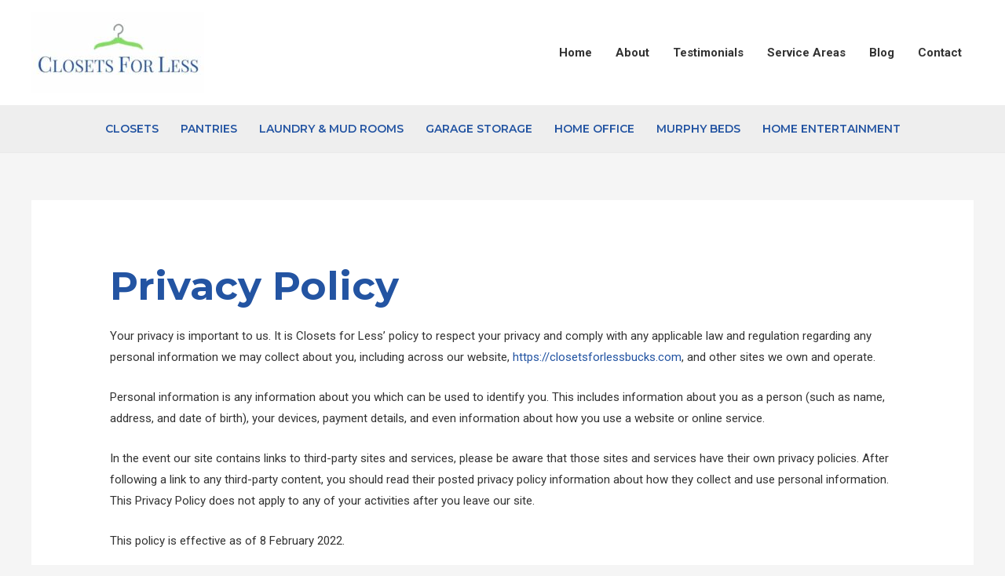

--- FILE ---
content_type: text/css
request_url: https://closets4lessbucks.com/wp-content/cache/min/1/wp-content/plugins/custom-breadcrumbs/assets/custom-breadcrumbs.css?ver=1762292613
body_size: -548
content:
.ea-custom-breadcrumbs{display:flex;flex-wrap:wrap;gap:5px}.ea-breadcrumb-item{display:inline-flex;align-items:center}.ea-breadcrumb-link{text-decoration:none}.ea-breadcrumb-link:hover{text-decoration:underline}.ea-breadcrumb-separator{margin:0 8px}

--- FILE ---
content_type: text/css
request_url: https://closets4lessbucks.com/wp-content/cache/min/1/wp-content/uploads/bb-plugin/cache/0501b9564c03aa913e4537e1e5ad82da-layout-bundle.css?ver=1762300544
body_size: 9424
content:
.fl-builder-content *,.fl-builder-content *:before,.fl-builder-content *:after{-webkit-box-sizing:border-box;-moz-box-sizing:border-box;box-sizing:border-box}.fl-row:before,.fl-row:after,.fl-row-content:before,.fl-row-content:after,.fl-col-group:before,.fl-col-group:after,.fl-col:before,.fl-col:after,.fl-module:before,.fl-module:after,.fl-module-content:before,.fl-module-content:after{display:table;content:" "}.fl-row:after,.fl-row-content:after,.fl-col-group:after,.fl-col:after,.fl-module:after,.fl-module-content:after{clear:both}.fl-clear{clear:both}.fl-clearfix:before,.fl-clearfix:after{display:table;content:" "}.fl-clearfix:after{clear:both}.sr-only{position:absolute;width:1px;height:1px;padding:0;overflow:hidden;clip:rect(0,0,0,0);white-space:nowrap;border:0}.fl-row,.fl-row-content{margin-left:auto;margin-right:auto;min-width:0}.fl-row-content-wrap{position:relative}.fl-builder-mobile .fl-row-bg-photo .fl-row-content-wrap{background-attachment:scroll}.fl-row-bg-video,.fl-row-bg-video .fl-row-content,.fl-row-bg-embed,.fl-row-bg-embed .fl-row-content{position:relative}.fl-row-bg-video .fl-bg-video,.fl-row-bg-embed .fl-bg-embed-code{bottom:0;left:0;overflow:hidden;position:absolute;right:0;top:0}.fl-row-bg-video .fl-bg-video video,.fl-row-bg-embed .fl-bg-embed-code video{bottom:0;left:0;max-width:none;position:absolute;right:0;top:0}.fl-row-bg-video .fl-bg-video video{min-width:100%;min-height:100%;width:auto;height:auto}.fl-row-bg-video .fl-bg-video iframe,.fl-row-bg-embed .fl-bg-embed-code iframe{pointer-events:none;width:100vw;height:56.25vw;max-width:none;min-height:100vh;min-width:177.77vh;position:absolute;top:50%;left:50%;transform:translate(-50%,-50%);-ms-transform:translate(-50%,-50%);-webkit-transform:translate(-50%,-50%)}.fl-bg-video-fallback{background-position:50% 50%;background-repeat:no-repeat;background-size:cover;bottom:0;left:0;position:absolute;right:0;top:0}.fl-row-bg-slideshow,.fl-row-bg-slideshow .fl-row-content{position:relative}.fl-row .fl-bg-slideshow{bottom:0;left:0;overflow:hidden;position:absolute;right:0;top:0;z-index:0}.fl-builder-edit .fl-row .fl-bg-slideshow *{bottom:0;height:auto!important;left:0;position:absolute!important;right:0;top:0}.fl-row-bg-overlay .fl-row-content-wrap:after{border-radius:inherit;content:'';display:block;position:absolute;top:0;right:0;bottom:0;left:0;z-index:0}.fl-row-bg-overlay .fl-row-content{position:relative;z-index:1}.fl-row-default-height .fl-row-content-wrap,.fl-row-custom-height .fl-row-content-wrap{display:-webkit-box;display:-webkit-flex;display:-ms-flexbox;display:flex;min-height:100vh}.fl-row-overlap-top .fl-row-content-wrap{display:-webkit-inline-box;display:-webkit-inline-flex;display:-moz-inline-box;display:-ms-inline-flexbox;display:inline-flex;width:100%}.fl-row-default-height .fl-row-content-wrap,.fl-row-custom-height .fl-row-content-wrap{min-height:0}.fl-row-default-height .fl-row-content,.fl-row-full-height .fl-row-content,.fl-row-custom-height .fl-row-content{-webkit-box-flex:1 1 auto;-moz-box-flex:1 1 auto;-webkit-flex:1 1 auto;-ms-flex:1 1 auto;flex:1 1 auto}.fl-row-default-height .fl-row-full-width.fl-row-content,.fl-row-full-height .fl-row-full-width.fl-row-content,.fl-row-custom-height .fl-row-full-width.fl-row-content{max-width:100%;width:100%}.fl-row-default-height.fl-row-align-center .fl-row-content-wrap,.fl-row-full-height.fl-row-align-center .fl-row-content-wrap,.fl-row-custom-height.fl-row-align-center .fl-row-content-wrap{align-items:center;justify-content:center;-webkit-align-items:center;-webkit-box-align:center;-webkit-box-pack:center;-webkit-justify-content:center;-ms-flex-align:center;-ms-flex-pack:center}.fl-row-default-height.fl-row-align-bottom .fl-row-content-wrap,.fl-row-full-height.fl-row-align-bottom .fl-row-content-wrap,.fl-row-custom-height.fl-row-align-bottom .fl-row-content-wrap{align-items:flex-end;justify-content:flex-end;-webkit-align-items:flex-end;-webkit-justify-content:flex-end;-webkit-box-align:end;-webkit-box-pack:end;-ms-flex-align:end;-ms-flex-pack:end}.fl-col-group-equal-height{display:flex;flex-wrap:wrap;width:100%}.fl-col-group-equal-height.fl-col-group-has-child-loading{flex-wrap:nowrap}.fl-col-group-equal-height .fl-col,.fl-col-group-equal-height .fl-col-content{display:flex;flex:1 1 auto}.fl-col-group-equal-height .fl-col-content{flex-direction:column;flex-shrink:1;min-width:1px;max-width:100%;width:100%}.fl-col-group-equal-height:before,.fl-col-group-equal-height .fl-col:before,.fl-col-group-equal-height .fl-col-content:before,.fl-col-group-equal-height:after,.fl-col-group-equal-height .fl-col:after,.fl-col-group-equal-height .fl-col-content:after{content:none}.fl-col-group-nested.fl-col-group-equal-height.fl-col-group-align-top .fl-col-content,.fl-col-group-equal-height.fl-col-group-align-top .fl-col-content{justify-content:flex-start}.fl-col-group-nested.fl-col-group-equal-height.fl-col-group-align-center .fl-col-content,.fl-col-group-equal-height.fl-col-group-align-center .fl-col-content{align-items:center;justify-content:center}.fl-col-group-nested.fl-col-group-equal-height.fl-col-group-align-bottom .fl-col-content,.fl-col-group-equal-height.fl-col-group-align-bottom .fl-col-content{justify-content:flex-end}.fl-col-group-equal-height.fl-col-group-align-center .fl-module,.fl-col-group-equal-height.fl-col-group-align-center .fl-col-group{width:100%}.fl-col{float:left;min-height:1px}.fl-col-bg-overlay .fl-col-content{position:relative}.fl-col-bg-overlay .fl-col-content:after{border-radius:inherit;content:'';display:block;position:absolute;top:0;right:0;bottom:0;left:0;z-index:0}.fl-col-bg-overlay .fl-module{position:relative;z-index:2}.fl-module img{max-width:100%}.fl-builder-module-template{margin:0 auto;max-width:1100px;padding:20px}.fl-builder-content a.fl-button,.fl-builder-content a.fl-button:visited{border-radius:4px;-moz-border-radius:4px;-webkit-border-radius:4px;display:inline-block;font-size:16px;font-weight:400;line-height:18px;padding:12px 24px;text-decoration:none;text-shadow:none}.fl-builder-content .fl-button:hover{text-decoration:none}.fl-builder-content .fl-button:active{position:relative;top:1px}.fl-builder-content .fl-button-width-full .fl-button{display:block;text-align:center}.fl-builder-content .fl-button-width-custom .fl-button{display:inline-block;text-align:center;max-width:100%}.fl-builder-content .fl-button-left{text-align:left}.fl-builder-content .fl-button-center{text-align:center}.fl-builder-content .fl-button-right{text-align:right}.fl-builder-content .fl-button i{font-size:1.3em;height:auto;margin-right:8px;vertical-align:middle;width:auto}.fl-builder-content .fl-button i.fl-button-icon-after{margin-left:8px;margin-right:0}.fl-builder-content .fl-button-has-icon .fl-button-text{vertical-align:middle}.fl-icon-wrap{display:inline-block}.fl-icon{display:table-cell;vertical-align:middle}.fl-icon a{text-decoration:none}.fl-icon i{float:right;height:auto;width:auto}.fl-icon i:before{border:none!important;height:auto;width:auto}.fl-icon-text{display:table-cell;text-align:left;padding-left:15px;vertical-align:middle}.fl-icon-text-empty{display:none}.fl-icon-text *:last-child{margin:0!important;padding:0!important}.fl-icon-text a{text-decoration:none}.fl-icon-text span{display:block}.fl-icon-text span.mce-edit-focus{min-width:1px}.fl-photo{line-height:0;position:relative}.fl-photo-align-left{text-align:left}.fl-photo-align-center{text-align:center}.fl-photo-align-right{text-align:right}.fl-photo-content{display:inline-block;line-height:0;position:relative;max-width:100%}.fl-photo-img-svg{width:100%}.fl-photo-content img{display:inline;height:auto;max-width:100%}.fl-photo-crop-circle img{-webkit-border-radius:100%;-moz-border-radius:100%;border-radius:100%}.fl-photo-caption{font-size:13px;line-height:18px;overflow:hidden;text-overflow:ellipsis}.fl-photo-caption-below{padding-bottom:20px;padding-top:10px}.fl-photo-caption-hover{background:rgba(0,0,0,.7);bottom:0;color:#fff;left:0;opacity:0;filter:alpha(opacity=0);padding:10px 15px;position:absolute;right:0;-webkit-transition:opacity 0.3s ease-in;-moz-transition:opacity 0.3s ease-in;transition:opacity 0.3s ease-in}.fl-photo-content:hover .fl-photo-caption-hover{opacity:100;filter:alpha(opacity=100)}.fl-builder-pagination,.fl-builder-pagination-load-more{padding:40px 0}.fl-builder-pagination ul.page-numbers{list-style:none;margin:0;padding:0;text-align:center}.fl-builder-pagination li{display:inline-block;list-style:none;margin:0;padding:0}.fl-builder-pagination li a.page-numbers,.fl-builder-pagination li span.page-numbers{border:1px solid #e6e6e6;display:inline-block;padding:5px 10px;margin:0 0 5px}.fl-builder-pagination li a.page-numbers:hover,.fl-builder-pagination li span.current{background:#f5f5f5;text-decoration:none}.fl-slideshow,.fl-slideshow *{-webkit-box-sizing:content-box;-moz-box-sizing:content-box;box-sizing:content-box}.fl-slideshow .fl-slideshow-image img{max-width:none!important}.fl-slideshow-social{line-height:0!important}.fl-slideshow-social *{margin:0!important}.fl-builder-content .bx-wrapper .bx-viewport{background:transparent;border:none;box-shadow:none;-moz-box-shadow:none;-webkit-box-shadow:none;left:0}.mfp-wrap button.mfp-arrow,.mfp-wrap button.mfp-arrow:active,.mfp-wrap button.mfp-arrow:hover,.mfp-wrap button.mfp-arrow:focus{background:transparent!important;border:none!important;outline:none;position:absolute;top:50%;box-shadow:none!important;-moz-box-shadow:none!important;-webkit-box-shadow:none!important}.mfp-wrap .mfp-close,.mfp-wrap .mfp-close:active,.mfp-wrap .mfp-close:hover,.mfp-wrap .mfp-close:focus{background:transparent!important;border:none!important;outline:none;position:absolute;top:0;box-shadow:none!important;-moz-box-shadow:none!important;-webkit-box-shadow:none!important}.admin-bar .mfp-wrap .mfp-close,.admin-bar .mfp-wrap .mfp-close:active,.admin-bar .mfp-wrap .mfp-close:hover,.admin-bar .mfp-wrap .mfp-close:focus{top:32px!important}img.mfp-img{padding:0}.mfp-counter{display:none}.mfp-wrap .mfp-preloader.fa{font-size:30px}.fl-form-field{margin-bottom:15px}.fl-form-field input.fl-form-error{border-color:#DD6420}.fl-form-error-message{clear:both;color:#DD6420;display:none;padding-top:8px;font-size:12px;font-weight:lighter}.fl-form-button-disabled{opacity:.5}.fl-animation{opacity:0}.fl-builder-preview .fl-animation,.fl-builder-edit .fl-animation,.fl-animated{opacity:1}.fl-animated{animation-fill-mode:both;-webkit-animation-fill-mode:both}.fl-button.fl-button-icon-animation i{width:0!important;opacity:0;-ms-filter:"alpha(opacity=0)";transition:all 0.2s ease-out;-webkit-transition:all 0.2s ease-out}.fl-button.fl-button-icon-animation:hover i{opacity:1! important;-ms-filter:"alpha(opacity=100)"}.fl-button.fl-button-icon-animation i.fl-button-icon-after{margin-left:0px!important}.fl-button.fl-button-icon-animation:hover i.fl-button-icon-after{margin-left:10px!important}.fl-button.fl-button-icon-animation i.fl-button-icon-before{margin-right:0!important}.fl-button.fl-button-icon-animation:hover i.fl-button-icon-before{margin-right:20px!important;margin-left:-10px}.single:not(.woocommerce).single-fl-builder-template .fl-content{width:100%}.fl-builder-layer{position:absolute;top:0;left:0;right:0;bottom:0;z-index:0;pointer-events:none;overflow:hidden}.fl-builder-shape-layer{z-index:0}.fl-builder-shape-layer.fl-builder-bottom-edge-layer{z-index:1}.fl-row-bg-overlay .fl-builder-shape-layer{z-index:1}.fl-row-bg-overlay .fl-builder-shape-layer.fl-builder-bottom-edge-layer{z-index:2}.fl-row-has-layers .fl-row-content{z-index:1}.fl-row-bg-overlay .fl-row-content{z-index:2}.fl-builder-layer>*{display:block;position:absolute;top:0;left:0;width:100%}.fl-builder-layer+.fl-row-content{position:relative}.fl-builder-layer .fl-shape{fill:#aaa;stroke:none;stroke-width:0;width:100%}@supports (-webkit-touch-callout:inherit){.fl-row.fl-row-bg-parallax .fl-row-content-wrap,.fl-row.fl-row-bg-fixed .fl-row-content-wrap{background-position:center!important;background-attachment:scroll!important}}@supports (-webkit-touch-callout:none){.fl-row.fl-row-bg-fixed .fl-row-content-wrap{background-position:center!important;background-attachment:scroll!important}}.fl-builder-content a.fl-button,.fl-builder-content a.fl-button:visited{background:#fafafa;border:1px solid #ccc;color:#333}.fl-builder-content a.fl-button *,.fl-builder-content a.fl-button:visited *{color:#333}@media (max-width:992px){.fl-col-group.fl-col-group-medium-reversed{display:-webkit-flex;display:flex;-webkit-flex-wrap:wrap-reverse;flex-wrap:wrap-reverse;flex-direction:row-reverse}}@media (max-width:768px){.fl-row-content-wrap{background-attachment:scroll!important}.fl-row-bg-parallax .fl-row-content-wrap{background-attachment:scroll!important;background-position:center center!important}.fl-col-group.fl-col-group-equal-height{display:block}.fl-col-group.fl-col-group-equal-height.fl-col-group-custom-width{display:-webkit-box;display:-webkit-flex;display:flex}.fl-col-group.fl-col-group-responsive-reversed{display:-webkit-flex;display:flex;-webkit-flex-wrap:wrap-reverse;flex-wrap:wrap-reverse;flex-direction:row-reverse}.fl-col-group.fl-col-group-responsive-reversed .fl-col:not(.fl-col-small-custom-width){flex-basis:100%;width:100%!important}.fl-col-group.fl-col-group-medium-reversed:not(.fl-col-group-responsive-reversed){display:unset;display:unset;-webkit-flex-wrap:unset;flex-wrap:unset;flex-direction:unset}.fl-col{clear:both;float:none;margin-left:auto;margin-right:auto;width:auto!important}.fl-col-small:not(.fl-col-small-full-width){max-width:400px}.fl-block-col-resize{display:none}.fl-row[data-node] .fl-row-content-wrap{margin:0;padding-left:0;padding-right:0}.fl-row[data-node] .fl-bg-video,.fl-row[data-node] .fl-bg-slideshow{left:0;right:0}.fl-col[data-node] .fl-col-content{margin:0;padding-left:0;padding-right:0}}@media (min-width:1201px){html .fl-visible-large:not(.fl-visible-desktop),html .fl-visible-medium:not(.fl-visible-desktop),html .fl-visible-mobile:not(.fl-visible-desktop){display:none}}@media (min-width:993px) and (max-width:1200px){html .fl-visible-desktop:not(.fl-visible-large),html .fl-visible-medium:not(.fl-visible-large),html .fl-visible-mobile:not(.fl-visible-large){display:none}}@media (min-width:769px) and (max-width:992px){html .fl-visible-desktop:not(.fl-visible-medium),html .fl-visible-large:not(.fl-visible-medium),html .fl-visible-mobile:not(.fl-visible-medium){display:none}}@media (max-width:768px){html .fl-visible-desktop:not(.fl-visible-mobile),html .fl-visible-large:not(.fl-visible-mobile),html .fl-visible-medium:not(.fl-visible-mobile){display:none}}.fl-row-fixed-width{max-width:1200px}.fl-row-content-wrap{margin-top:0;margin-right:0;margin-bottom:0;margin-left:0;padding-top:20px;padding-right:20px;padding-bottom:20px;padding-left:20px}.fl-col-content{margin-top:0;margin-right:0;margin-bottom:0;margin-left:0;padding-top:0;padding-right:0;padding-bottom:0;padding-left:0}.fl-module-content,:where(.fl-module:not(:has(>.fl-module-content))){margin-top:20px;margin-right:20px;margin-bottom:20px;margin-left:20px}.fl-node-126eu3n05pwj{color:#fff}.fl-builder-content .fl-node-126eu3n05pwj *:not(input):not(textarea):not(select):not(a):not(h1):not(h2):not(h3):not(h4):not(h5):not(h6):not(.fl-menu-mobile-toggle){color:inherit}.fl-builder-content .fl-node-126eu3n05pwj a{color:#fff}.fl-builder-content .fl-node-126eu3n05pwj a:hover{color:#fff}.fl-builder-content .fl-node-126eu3n05pwj h1,.fl-builder-content .fl-node-126eu3n05pwj h2,.fl-builder-content .fl-node-126eu3n05pwj h3,.fl-builder-content .fl-node-126eu3n05pwj h4,.fl-builder-content .fl-node-126eu3n05pwj h5,.fl-builder-content .fl-node-126eu3n05pwj h6,.fl-builder-content .fl-node-126eu3n05pwj h1 a,.fl-builder-content .fl-node-126eu3n05pwj h2 a,.fl-builder-content .fl-node-126eu3n05pwj h3 a,.fl-builder-content .fl-node-126eu3n05pwj h4 a,.fl-builder-content .fl-node-126eu3n05pwj h5 a,.fl-builder-content .fl-node-126eu3n05pwj h6 a{color:#fff}.fl-node-126eu3n05pwj>.fl-row-content-wrap{background-color:#6d6d6d;border-top-width:1px;border-right-width:0;border-bottom-width:1px;border-left-width:0}.fl-node-126eu3n05pwj>.fl-row-content-wrap{padding-top:40px;padding-bottom:40px}.fl-node-n6b79jp8rl1w{color:#fff}.fl-builder-content .fl-node-n6b79jp8rl1w *:not(input):not(textarea):not(select):not(a):not(h1):not(h2):not(h3):not(h4):not(h5):not(h6):not(.fl-menu-mobile-toggle){color:inherit}.fl-builder-content .fl-node-n6b79jp8rl1w a{color:#fff}.fl-builder-content .fl-node-n6b79jp8rl1w a:hover{color:#fff}.fl-builder-content .fl-node-n6b79jp8rl1w h1,.fl-builder-content .fl-node-n6b79jp8rl1w h2,.fl-builder-content .fl-node-n6b79jp8rl1w h3,.fl-builder-content .fl-node-n6b79jp8rl1w h4,.fl-builder-content .fl-node-n6b79jp8rl1w h5,.fl-builder-content .fl-node-n6b79jp8rl1w h6,.fl-builder-content .fl-node-n6b79jp8rl1w h1 a,.fl-builder-content .fl-node-n6b79jp8rl1w h2 a,.fl-builder-content .fl-node-n6b79jp8rl1w h3 a,.fl-builder-content .fl-node-n6b79jp8rl1w h4 a,.fl-builder-content .fl-node-n6b79jp8rl1w h5 a,.fl-builder-content .fl-node-n6b79jp8rl1w h6 a{color:#fff}.fl-node-n6b79jp8rl1w>.fl-row-content-wrap{background-color:#6d6d6d;border-top-width:1px;border-right-width:0;border-bottom-width:1px;border-left-width:0}.fl-node-n6b79jp8rl1w>.fl-row-content-wrap{padding-top:13px;padding-bottom:0}.fl-node-62t51aevp0s7{width:100%}.fl-node-4qy7oftzv0w9{width:25%}.fl-node-4qy7oftzv0w9>.fl-col-content{border-top-width:1px;border-right-width:1px;border-bottom-width:1px;border-left-width:1px}.fl-node-9fs2vn4tordi{width:26%}.fl-node-9fs2vn4tordi>.fl-col-content{border-top-width:1px;border-right-width:1px;border-bottom-width:1px;border-left-width:1px}.fl-node-hibcl9puf4js{width:28%}.fl-node-hibcl9puf4js>.fl-col-content{border-top-width:1px;border-right-width:1px;border-bottom-width:1px;border-left-width:1px}.fl-node-yslri6w850kb{width:20%}.fl-node-yslri6w850kb>.fl-col-content{border-top-width:1px;border-right-width:1px;border-bottom-width:1px;border-left-width:1px}.fl-builder-content .fl-rich-text strong{font-weight:700}.fl-node-x321asvc4ojq>.fl-module-content{margin-top:0;margin-bottom:0}@media (max-width:768px){.fl-module-icon{text-align:center}}.fl-node-wjzh4lbnx83i .fl-icon i,.fl-node-wjzh4lbnx83i .fl-icon i:before{color:#9b9b9b}.fl-node-wjzh4lbnx83i .fl-icon i:hover,.fl-node-wjzh4lbnx83i .fl-icon i:hover:before,.fl-node-wjzh4lbnx83i .fl-icon a:hover i,.fl-node-wjzh4lbnx83i .fl-icon a:hover i:before{color:#7f7f7f}.fl-node-wjzh4lbnx83i .fl-icon i,.fl-node-wjzh4lbnx83i .fl-icon i:before{font-size:16px}.fl-node-wjzh4lbnx83i .fl-icon-wrap .fl-icon-text{height:28px}.fl-node-wjzh4lbnx83i.fl-module-icon{text-align:left}@media(max-width:1200px){.fl-node-wjzh4lbnx83i .fl-icon-wrap .fl-icon-text{height:28px}}@media(max-width:992px){.fl-node-wjzh4lbnx83i .fl-icon-wrap .fl-icon-text{height:28px}}@media(max-width:768px){.fl-node-wjzh4lbnx83i .fl-icon-wrap .fl-icon-text{height:28px}}.fl-node-wjzh4lbnx83i>.fl-module-content{margin-top:0;margin-bottom:0;margin-left:5px}.fl-node-h6e2qax3vfon .fl-icon i,.fl-node-h6e2qax3vfon .fl-icon i:before{color:#9b9b9b}.fl-node-h6e2qax3vfon .fl-icon i,.fl-node-h6e2qax3vfon .fl-icon i:before{font-size:16px}.fl-node-h6e2qax3vfon .fl-icon-wrap .fl-icon-text{height:28px}.fl-node-h6e2qax3vfon.fl-module-icon{text-align:left}@media(max-width:1200px){.fl-node-h6e2qax3vfon .fl-icon-wrap .fl-icon-text{height:28px}}@media(max-width:992px){.fl-node-h6e2qax3vfon .fl-icon-wrap .fl-icon-text{height:28px}}@media(max-width:768px){.fl-node-h6e2qax3vfon .fl-icon-wrap .fl-icon-text{height:28px}}.fl-node-h6e2qax3vfon>.fl-module-content{margin-top:0;margin-right:0;margin-bottom:0;margin-left:3px}.fl-module-heading .fl-heading{padding:0!important;margin:0!important}.fl-node-sfgxdwoh89bl.fl-module-heading .fl-heading{text-align:left}.fl-node-sfgxdwoh89bl>.fl-module-content{margin-bottom:0}.fl-node-ryvmfgjs3li9 .fl-icon i,.fl-node-ryvmfgjs3li9 .fl-icon i:before{color:#9b9b9b}.fl-node-ryvmfgjs3li9 .fl-icon i:hover,.fl-node-ryvmfgjs3li9 .fl-icon i:hover:before,.fl-node-ryvmfgjs3li9 .fl-icon a:hover i,.fl-node-ryvmfgjs3li9 .fl-icon a:hover i:before{color:#7f7f7f}.fl-node-ryvmfgjs3li9 .fl-icon i,.fl-node-ryvmfgjs3li9 .fl-icon i:before{font-size:16px}.fl-node-ryvmfgjs3li9 .fl-icon-wrap .fl-icon-text{height:28px}.fl-node-ryvmfgjs3li9.fl-module-icon{text-align:left}@media(max-width:1200px){.fl-node-ryvmfgjs3li9 .fl-icon-wrap .fl-icon-text{height:28px}}@media(max-width:992px){.fl-node-ryvmfgjs3li9 .fl-icon-wrap .fl-icon-text{height:28px}}@media(max-width:768px){.fl-node-ryvmfgjs3li9 .fl-icon-wrap .fl-icon-text{height:28px}}.fl-node-ryvmfgjs3li9>.fl-module-content{margin-top:0;margin-bottom:0;margin-left:5px}.fl-node-bdf027g453on .fl-icon i,.fl-node-bdf027g453on .fl-icon i:before{color:#9b9b9b}.fl-node-bdf027g453on .fl-icon i,.fl-node-bdf027g453on .fl-icon i:before{font-size:16px}.fl-node-bdf027g453on .fl-icon-wrap .fl-icon-text{height:28px}.fl-node-bdf027g453on.fl-module-icon{text-align:left}@media(max-width:1200px){.fl-node-bdf027g453on .fl-icon-wrap .fl-icon-text{height:28px}}@media(max-width:992px){.fl-node-bdf027g453on .fl-icon-wrap .fl-icon-text{height:28px}}@media(max-width:768px){.fl-node-bdf027g453on .fl-icon-wrap .fl-icon-text{height:28px}}.fl-node-bdf027g453on>.fl-module-content{margin-top:0;margin-right:0;margin-bottom:0;margin-left:3px}.fl-node-urpt7i48bdx6.fl-module-heading .fl-heading{text-align:left}.fl-node-rd7jsob15fqk.fl-module-heading .fl-heading{text-align:left}.fl-node-rd7jsob15fqk>.fl-module-content{margin-bottom:0}.fl-node-g9bi02v5w6fq.fl-module-heading .fl-heading{text-align:left}.fl-node-g9bi02v5w6fq>.fl-module-content{margin-bottom:0}.fl-node-13jveg287pkl .fl-icon i,.fl-node-13jveg287pkl .fl-icon i:before{color:#fff}.fl-node-13jveg287pkl .fl-icon i:hover,.fl-node-13jveg287pkl .fl-icon i:hover:before,.fl-node-13jveg287pkl .fl-icon a:hover i,.fl-node-13jveg287pkl .fl-icon a:hover i:before{color:#efefef}.fl-node-13jveg287pkl .fl-icon i,.fl-node-13jveg287pkl .fl-icon i:before{font-size:16px}.fl-node-13jveg287pkl .fl-icon-wrap .fl-icon-text{height:28px}.fl-node-13jveg287pkl.fl-module-icon{text-align:left}@media(max-width:1200px){.fl-node-13jveg287pkl .fl-icon-wrap .fl-icon-text{height:28px}}@media(max-width:992px){.fl-node-13jveg287pkl .fl-icon-wrap .fl-icon-text{height:28px}}@media(max-width:768px){.fl-node-13jveg287pkl .fl-icon-wrap .fl-icon-text{height:28px}.fl-node-13jveg287pkl.fl-module-icon{text-align:left}}.fl-node-13jveg287pkl>.fl-module-content{margin-top:0;margin-bottom:0}.fl-node-pvwx5i6y09mt>.fl-module-content{margin-top:-28px;margin-bottom:0}@media (max-width:768px){.fl-node-pvwx5i6y09mt>.fl-module-content{margin-top:20px}}.uabb-creative-menu ul,.uabb-creative-menu li{list-style:none!important;margin:0;padding:0}.uabb-creative-menu .menu:before,.uabb-creative-menu .menu:after{content:'';display:table;clear:both}.uabb-creative-menu .menu{position:relative;padding-left:0}.uabb-creative-menu li{position:relative}.uabb-creative-menu a{display:block;line-height:1;text-decoration:none}.uabb-creative-menu .menu a{box-shadow:none}.uabb-creative-menu a:hover{text-decoration:none}.uabb-creative-menu .sub-menu{min-width:220px;margin:0}.uabb-creative-menu-horizontal{font-size:0}.uabb-creative-menu-horizontal li,.uabb-creative-menu-horizontal>li{font-size:medium}.uabb-creative-menu-horizontal>li>.uabb-has-submenu-container>a>span.menu-item-text{display:inline-block}.fl-module[data-node] .uabb-creative-menu .uabb-creative-menu-expanded .sub-menu{background-color:transparent;-webkit-box-shadow:none;-ms-box-shadow:none;box-shadow:none}.uabb-creative-menu .uabb-has-submenu:focus,.uabb-creative-menu .uabb-has-submenu .sub-menu:focus,.uabb-creative-menu .uabb-has-submenu-container:focus{outline:0}.uabb-creative-menu .uabb-has-submenu-container{position:relative}.uabb-creative-menu .uabb-creative-menu-accordion .uabb-has-submenu>.sub-menu{display:none}.uabb-creative-menu .uabb-menu-toggle{cursor:pointer}.uabb-creative-menu .uabb-toggle-arrows .uabb-menu-toggle:before,.uabb-creative-menu .uabb-toggle-none .uabb-menu-toggle:before{border-color:#333}.uabb-creative-menu .uabb-menu-expanded .uabb-menu-toggle{display:none}ul.uabb-creative-menu-horizontal li.mega-menu{position:static}ul.uabb-creative-menu-horizontal li.mega-menu>ul.sub-menu{top:inherit!important;left:0!important;right:0!important;width:100%}ul.uabb-creative-menu-horizontal li.mega-menu.uabb-has-submenu:hover>ul.sub-menu,ul.uabb-creative-menu-horizontal li.mega-menu.uabb-has-submenu.focus>ul.sub-menu{display:flex!important}ul.uabb-creative-menu-horizontal li.mega-menu>ul.sub-menu li{border-color:transparent}ul.uabb-creative-menu-horizontal li.mega-menu>ul.sub-menu>li{width:100%}ul.uabb-creative-menu-horizontal li.mega-menu>ul.sub-menu>li>.uabb-has-submenu-container a{font-weight:700}ul.uabb-creative-menu-horizontal li.mega-menu>ul.sub-menu>li>.uabb-has-submenu-container a:hover{background:transparent}ul.uabb-creative-menu-horizontal li.mega-menu>ul.sub-menu .uabb-menu-toggle{display:none}ul.uabb-creative-menu-horizontal li.mega-menu>ul.sub-menu ul.sub-menu{background:transparent;-webkit-box-shadow:none;-ms-box-shadow:none;box-shadow:none;display:block;min-width:0;opacity:1;padding:0;position:static;visibility:visible}.uabb-creative-menu-mobile-toggle{position:relative;padding:8px;background-color:transparent;border:none;color:#333;border-radius:0;cursor:pointer;display:inline-block;z-index:5}.uabb-creative-menu-mobile-toggle.text{width:auto;text-align:center}.uabb-creative-menu-mobile-toggle.hamburger .uabb-creative-menu-mobile-toggle-label,.uabb-creative-menu-mobile-toggle.hamburger-label .uabb-creative-menu-mobile-toggle-label{display:inline-block;margin-left:10px;vertical-align:middle}.uabb-creative-menu-mobile-toggle.hamburger .uabb-svg-container,.uabb-creative-menu-mobile-toggle.hamburger-label .uabb-svg-container{display:inline-block;position:relative;width:1.4em;height:1.4em;vertical-align:middle}.uabb-creative-menu-mobile-toggle.hamburger .hamburger-menu,.uabb-creative-menu-mobile-toggle.hamburger-label .hamburger-menu{position:absolute;top:0;left:0;right:0;bottom:0}.uabb-creative-menu-mobile-toggle.hamburger .hamburger-menu rect,.uabb-creative-menu-mobile-toggle.hamburger-label .hamburger-menu rect{fill:currentColor}.uabb-creative-menu.off-canvas .uabb-off-canvas-menu .uabb-menu-close-btn{width:20px;height:10px;position:absolute;right:20px;top:20px;cursor:pointer;display:block;z-index:99}.uabb-creative-menu-mobile-toggle:focus{outline:thin dotted}.uabb-creative-menu .uabb-menu-overlay{position:fixed;width:100%;height:100%;top:0;left:0;background:rgba(0,0,0,.8);z-index:99999;overflow-y:auto;overflow-x:hidden}.uabb-creative-menu .uabb-menu-overlay>ul.menu{text-align:center;position:relative;top:50%;width:40%;height:60%;margin:0 auto;-webkit-transform:translateY(-50%);transform:translateY(-50%)}.uabb-creative-menu .uabb-overlay-fade{opacity:0;visibility:hidden;-webkit-transition:opacity 0.5s,visibility 0s 0.5s;transition:opacity 0.5s,visibility 0s 0.5s}.uabb-creative-menu.menu-open .uabb-overlay-fade{opacity:1;visibility:visible;-webkit-transition:opacity 0.5s;transition:opacity 0.5s}.uabb-creative-menu .uabb-overlay-slide-down{visibility:hidden;-webkit-transform:translateY(-100%);transform:translateY(-100%);-webkit-transition:-webkit-transform 0.4s ease-in-out,visibility 0s 0.4s;transition:transform 0.4s ease-in-out,visibility 0s 0.4s}.uabb-creative-menu.menu-open .uabb-overlay-slide-down{visibility:visible;-webkit-transform:translateY(0%);transform:translateY(0%);-webkit-transition:-webkit-transform 0.4s ease-in-out;transition:transform 0.4s ease-in-out}.uabb-creative-menu .uabb-overlay-scale{visibility:hidden;opacity:0;-webkit-transform:scale(.9);transform:scale(.9);-webkit-transition:-webkit-transform 0.2s,opacity 0.2s,visibility 0s 0.2s;transition:transform 0.2s,opacity 0.2s,visibility 0s 0.2s}.uabb-creative-menu.menu-open .uabb-overlay-scale{visibility:visible;opacity:1;-webkit-transform:scale(1);transform:scale(1);-webkit-transition:-webkit-transform 0.4s,opacity 0.4s;transition:transform 0.4s,opacity 0.4s}.uabb-creative-menu .uabb-overlay-door{visibility:hidden;width:0;left:50%;-webkit-transform:translateX(-50%);transform:translateX(-50%);-webkit-transition:width 0.5s 0.3s,visibility 0s 0.8s;transition:width 0.5s 0.3s,visibility 0s 0.8s}.uabb-creative-menu.menu-open .uabb-overlay-door{visibility:visible;width:100%;-webkit-transition:width 0.5s;transition:width 0.5s}.uabb-creative-menu .uabb-overlay-door>ul.menu{left:0;right:0;transform:translateY(-50%)}.uabb-creative-menu .uabb-overlay-door>ul,.uabb-creative-menu .uabb-overlay-door .uabb-menu-close-btn{opacity:0;-webkit-transition:opacity 0.3s 0.5s;transition:opacity 0.3s 0.5s}.uabb-creative-menu.menu-open .uabb-overlay-door>ul,.uabb-creative-menu.menu-open .uabb-overlay-door .uabb-menu-close-btn{opacity:1;-webkit-transition-delay:0.5s;transition-delay:0.5s}.uabb-creative-menu.menu-close .uabb-overlay-door>ul,.uabb-creative-menu.menu-close .uabb-overlay-door .uabb-menu-close-btn{-webkit-transition-delay:0s;transition-delay:0s}.uabb-creative-menu .uabb-menu-overlay .uabb-toggle-arrows .uabb-has-submenu-container a>span{padding-right:0!important}.uabb-creative-menu .uabb-menu-overlay .uabb-menu-close-btn{position:absolute;display:block;width:55px;height:45px;right:40px;top:40px;overflow:hidden;border:none;outline:none;z-index:100;font-size:30px;cursor:pointer;background-color:transparent;-webkit-touch-callout:none;-webkit-user-select:none;-khtml-user-select:none;-moz-user-select:none;-ms-user-select:none;user-select:none;-webkit-transition:background-color 0.3s;transition:background-color 0.3s}.uabb-creative-menu .uabb-menu-overlay .uabb-menu-close-btn:before,.uabb-creative-menu .uabb-menu-overlay .uabb-menu-close-btn:after{content:'';position:absolute;left:50%;width:2px;height:40px;background-color:#fff;-webkit-transition:-webkit-transform 0.3s;transition:transform 0.3s;-webkit-transform:translateY(0) rotate(45deg);transform:translateY(0) rotate(45deg)}.uabb-creative-menu .uabb-menu-overlay .uabb-menu-close-btn:after{-webkit-transform:translateY(0) rotate(-45deg);transform:translateY(0) rotate(-45deg)}.uabb-creative-menu .uabb-off-canvas-menu .menu{margin-top:40px}.uabb-creative-menu.off-canvas .uabb-clear{position:fixed;top:0;left:0;width:100%;height:100%;z-index:99998;background:rgba(0,0,0,0);visibility:hidden;opacity:0;-webkit-transition:all 0.5s ease-in-out;transition:all 0.5s ease-in-out}.uabb-creative-menu .uabb-off-canvas-menu.uabb-menu-left{position:fixed;top:0;left:0;transform:translate3d(-320px,0,0)}.uabb-creative-menu .uabb-off-canvas-menu.uabb-menu-right{position:fixed;top:0;right:0;transform:translate3d(320px,0,0)}.uabb-creative-menu .uabb-off-canvas-menu{z-index:99999;width:300px;height:100%;background:rgb(55,58,71);padding:60px 20px;-webkit-transition:all 0.8s;transition:transform 0.8s ease;overflow-y:auto;overflow-x:hidden;-webkit-overflow-scrolling:touch;-ms-overflow-style:-ms-autohiding-scrollbar;perspective:1000;backface-visibility:hidden}.menu-open.uabb-creative-menu .uabb-off-canvas-menu.uabb-menu-left{transform:translate3d(0,0,0);transition:transform 0.8s ease}.menu-open.uabb-creative-menu .uabb-off-canvas-menu.uabb-menu-right{transform:translate3d(0,0,0);transition:transform 0.8s ease}.uabb-creative-menu.off-canvas.menu-open .uabb-clear{visibility:visible;opacity:1}@media (max-width:992px){.uabb-creative-menu .uabb-menu-overlay .uabb-menu-close-btn{right:20px;top:20px}}.theme-twentytwentyone .uabb-creative-menu button.sub-menu-toggle{display:none}.fl-node-4rx1uk2gfpsh .uabb-creative-menu .menu{text-align:left}.uabb-creative-menu-expanded ul.sub-menu li a,.uabb-creative-menu-accordion ul.sub-menu li a,.uabb-creative-menu-accordion ul.sub-menu li .uabb-has-submenu-container a,.uabb-creative-menu-expanded ul.sub-menu li .uabb-has-submenu-container a{text-indent:20px}.uabb-creative-menu-expanded ul.sub-menu li li a,.uabb-creative-menu-accordion ul.sub-menu li li a,.uabb-creative-menu-accordion ul.sub-menu li li .uabb-has-submenu-container a,.uabb-creative-menu-expanded ul.sub-menu li li .uabb-has-submenu-container a{text-indent:30px}.uabb-creative-menu-expanded ul.sub-menu li li li a,.uabb-creative-menu-accordion ul.sub-menu li li li a,.uabb-creative-menu-accordion ul.sub-menu li li li .uabb-has-submenu-container a,.uabb-creative-menu-expanded ul.sub-menu li li li .uabb-has-submenu-container a{text-indent:40px}.uabb-creative-menu-expanded ul.sub-menu li li li li a,.uabb-creative-menu-accordion ul.sub-menu li li li li a,.uabb-creative-menu-accordion ul.sub-menu li li li li .uabb-has-submenu-container a,.uabb-creative-menu-expanded ul.sub-menu li li li li .uabb-has-submenu-container a{text-indent:50px}.fl-node-4rx1uk2gfpsh .uabb-creative-menu .menu.uabb-creative-menu-vertical>li>a span.uabb-menu-toggle,.fl-node-4rx1uk2gfpsh .uabb-creative-menu .menu.uabb-creative-menu-vertical>li>.uabb-has-submenu-container a span.uabb-menu-toggle{padding-left:10px;float:right}.fl-node-4rx1uk2gfpsh .uabb-creative-menu .menu.uabb-creative-menu-vertical .uabb-menu-toggle{padding-left:10px;float:right}.fl-node-4rx1uk2gfpsh .uabb-creative-menu .menu>li{margin-top:5px;margin-bottom:5px;margin-left:5px;margin-right:5px}.fl-node-4rx1uk2gfpsh .menu .uabb-has-submenu .sub-menu{display:none}.fl-node-4rx1uk2gfpsh .uabb-creative-menu li:first-child{border-top:none}@media only screen and (min-width:769px){.fl-node-4rx1uk2gfpsh .menu .uabb-wp-has-submenu .sub-menu{position:absolute;top:0;left:100%;z-index:10;visibility:hidden;opacity:0}.fl-node-4rx1uk2gfpsh .uabb-creative-menu .uabb-has-submenu:hover>.sub-menu,.fl-node-4rx1uk2gfpsh .uabb-creative-menu .uabb-has-submenu:focus>.sub-menu{visibility:visible;opacity:1;display:block}.fl-node-4rx1uk2gfpsh .uabb-creative-menu .uabb-has-submenu:focus-within>.sub-menu{visibility:visible;opacity:1;display:block}.fl-node-4rx1uk2gfpsh .menu .uabb-has-submenu.uabb-menu-submenu-right .sub-menu{top:100%;left:inherit;right:0}.fl-node-4rx1uk2gfpsh .menu .uabb-has-submenu .uabb-has-submenu.uabb-menu-submenu-right .sub-menu{top:0;left:inherit;right:100%}.fl-node-4rx1uk2gfpsh .uabb-creative-menu .uabb-has-submenu-container a span.menu-item-text{color:}.fl-node-4rx1uk2gfpsh .uabb-creative-menu .uabb-menu-toggle{display:none}}.fl-node-4rx1uk2gfpsh .uabb-creative-menu.uabb-menu-default .menu>li>a,.fl-node-4rx1uk2gfpsh .uabb-creative-menu.uabb-menu-default .menu>li>.uabb-has-submenu-container>a{padding-top:10px;padding-bottom:10px;padding-left:10px;padding-right:10px}.fl-node-4rx1uk2gfpsh .fl-module-content .uabb-creative-menu .menu>li>a span.menu-item-text,.fl-node-4rx1uk2gfpsh .fl-module-content .uabb-creative-menu .menu>li>.uabb-has-submenu-container>a span.menu-item-text{width:100%}.fl-node-4rx1uk2gfpsh .uabb-creative-menu .sub-menu>li>a,.fl-node-4rx1uk2gfpsh .uabb-creative-menu .sub-menu>li>.uabb-has-submenu-container>a{padding-top:15px;padding-bottom:15px;padding-left:15px;padding-right:15px;background-color:#edecec}.fl-node-4rx1uk2gfpsh .uabb-creative-menu:not(.off-canvas):not(.full-screen):not(.menu-item) .uabb-creative-menu .sub-menu{min-width:220px}.fl-node-4rx1uk2gfpsh .uabb-creative-menu .sub-menu>li.uabb-creative-menu>a>span,.fl-node-4rx1uk2gfpsh .uabb-creative-menu .sub-menu>li>.uabb-has-submenu-container>a>span{color:#333}.fl-node-4rx1uk2gfpsh .uabb-creative-menu .sub-menu>li{border-bottom-style:solid;border-bottom-width:1px;border-bottom-color:#e3e2e3}.fl-node-4rx1uk2gfpsh .uabb-creative-menu .sub-menu>li:last-child{border-bottom:none}.fl-node-4rx1uk2gfpsh .uabb-creative-menu ul.sub-menu>li.uabb-creative-menu.uabb-has-submenu li:first-child,.fl-node-4rx1uk2gfpsh .uabb-creative-menu ul.sub-menu>li.uabb-creative-menu.uabb-has-submenu li li:first-child{border-top:none}.fl-node-4rx1uk2gfpsh .uabb-creative-menu .sub-menu>li.uabb-active>.sub-menu>li:first-child,.fl-node-4rx1uk2gfpsh .uabb-creative-menu .menu.uabb-creative-menu-expanded .sub-menu>li>.sub-menu>li:first-child{border-top-style:solid;border-top-width:1px;border-top-color:#e3e2e3}.fl-node-4rx1uk2gfpsh .uabb-creative-menu .sub-menu{-webkit-box-shadow:2px 2px 4px 1px rgba(0,0,0,.3);-moz-box-shadow:2px 2px 4px 1px rgba(0,0,0,.3);-o-box-shadow:2px 2px 4px 1px rgba(0,0,0,.3);box-shadow:2px 2px 4px 1px rgba(0,0,0,.3)}.fl-node-4rx1uk2gfpsh .uabb-creative-menu .sub-menu>li:last-child>a,.fl-node-4rx1uk2gfpsh .uabb-creative-menu .sub-menu>li:last-child>.uabb-has-submenu-container>a{border:0}.fl-node-4rx1uk2gfpsh .uabb-creative-menu ul.sub-menu>li.menu-item.uabb-creative-menu>a:hover span.menu-item-text,.fl-node-4rx1uk2gfpsh .uabb-creative-menu ul.sub-menu>li.menu-item.uabb-creative-menu>a:focus span.menu-item-text,.fl-node-4rx1uk2gfpsh .uabb-creative-menu ul.sub-menu>li.menu-item.uabb-creative-menu>.uabb-has-submenu-container>a:hover span.menu-item-text,.fl-node-4rx1uk2gfpsh .uabb-creative-menu ul.sub-menu>li.menu-item.uabb-creative-menu>.uabb-has-submenu-container>a:focus span.menu-item-text{color:}.fl-node-4rx1uk2gfpsh .uabb-creative-menu .sub-menu>li>a:hover,.fl-node-4rx1uk2gfpsh .uabb-creative-menu .sub-menu>li>a:focus,.fl-node-4rx1uk2gfpsh .uabb-creative-menu .sub-menu>li>.uabb-has-submenu-container>a:hover,.fl-node-4rx1uk2gfpsh .uabb-creative-menu .sub-menu>li>.uabb-has-submenu-container>a:focus{background-color:#f5f5f5}.fl-node-4rx1uk2gfpsh .uabb-creative-menu .uabb-toggle-arrows .sub-menu li .uabb-menu-toggle:before,.fl-node-4rx1uk2gfpsh .uabb-creative-menu .uabb-toggle-none .sub-menu li .uabb-menu-toggle:before{color:#333}@media only screen and (max-width:768px){.fl-node-4rx1uk2gfpsh .uabb-creative-menu .uabb-menu-overlay .menu{margin-top:40px}.fl-node-4rx1uk2gfpsh .uabb-creative-menu .menu{text-align:left}.fl-node-4rx1uk2gfpsh .uabb-creative-menu .menu>li>a span.uabb-menu-toggle,.fl-node-4rx1uk2gfpsh .uabb-creative-menu .menu>li>.uabb-has-submenu-container a span.menu-item-text>span.uabb-menu-toggle{padding-left:10px;float:right}.fl-node-4rx1uk2gfpsh .uabb-creative-menu .menu .uabb-menu-toggle{padding-left:10px;float:right}}@media only screen and (max-width:992px){.fl-node-4rx1uk2gfpsh .uabb-creative-menu-mobile-toggle-container,.fl-node-4rx1uk2gfpsh .uabb-creative-menu-mobile-toggle-container>.uabb-creative-menu-mobile-toggle.text{text-align:}.fl-node-4rx1uk2gfpsh .uabb-creative-menu .menu>li>a span.uabb-menu-toggle,.fl-node-4rx1uk2gfpsh .uabb-creative-menu .menu>li>.uabb-has-submenu-container a span.menu-item-text>span.uabb-menu-toggle{padding-left:10px;float:right}.fl-node-4rx1uk2gfpsh .uabb-creative-menu .menu .uabb-menu-toggle{padding-left:10px;float:right}}@media only screen and (max-width:768px){.fl-node-4rx1uk2gfpsh .uabb-creative-menu-mobile-toggle-container,.fl-node-4rx1uk2gfpsh .uabb-creative-menu-mobile-toggle-container>.uabb-creative-menu-mobile-toggle.text{text-align:}.fl-node-4rx1uk2gfpsh .uabb-creative-menu .menu{text-align:left}.fl-node-4rx1uk2gfpsh .uabb-creative-menu .menu>li>a span.uabb-menu-toggle,.fl-node-4rx1uk2gfpsh .uabb-creative-menu .menu>li>.uabb-has-submenu-container a span.menu-item-text>span.uabb-menu-toggle{padding-left:10px;float:right}.fl-node-4rx1uk2gfpsh .uabb-creative-menu .menu .uabb-menu-toggle{padding-left:10px;float:right}}.fl-node-4rx1uk2gfpsh .uabb-creative-menu .uabb-creative-menu-vertical .sub-menu,.fl-node-4rx1uk2gfpsh .uabb-creative-menu .uabb-creative-menu-horizontal .sub-menu{border-style:solid;border-width:0;background-clip:border-box;border-color:#000;border-top-width:1px;border-right-width:1px;border-bottom-width:1px;border-left-width:1px}.fl-node-4rx1uk2gfpsh .uabb-creative-menu .uabb-creative-menu-expanded.menu>.uabb-has-submenu>.sub-menu,.fl-node-4rx1uk2gfpsh .uabb-creative-menu .uabb-creative-menu-accordion.menu>.uabb-has-submenu>.sub-menu{border-style:solid;border-width:0;background-clip:border-box;border-color:#000;border-top-width:1px;border-right-width:1px;border-bottom-width:1px;border-left-width:1px}.fl-node-xz2amq6yucgs .uabb-creative-menu .menu{text-align:left}.uabb-creative-menu-expanded ul.sub-menu li a,.uabb-creative-menu-accordion ul.sub-menu li a,.uabb-creative-menu-accordion ul.sub-menu li .uabb-has-submenu-container a,.uabb-creative-menu-expanded ul.sub-menu li .uabb-has-submenu-container a{text-indent:20px}.uabb-creative-menu-expanded ul.sub-menu li li a,.uabb-creative-menu-accordion ul.sub-menu li li a,.uabb-creative-menu-accordion ul.sub-menu li li .uabb-has-submenu-container a,.uabb-creative-menu-expanded ul.sub-menu li li .uabb-has-submenu-container a{text-indent:30px}.uabb-creative-menu-expanded ul.sub-menu li li li a,.uabb-creative-menu-accordion ul.sub-menu li li li a,.uabb-creative-menu-accordion ul.sub-menu li li li .uabb-has-submenu-container a,.uabb-creative-menu-expanded ul.sub-menu li li li .uabb-has-submenu-container a{text-indent:40px}.uabb-creative-menu-expanded ul.sub-menu li li li li a,.uabb-creative-menu-accordion ul.sub-menu li li li li a,.uabb-creative-menu-accordion ul.sub-menu li li li li .uabb-has-submenu-container a,.uabb-creative-menu-expanded ul.sub-menu li li li li .uabb-has-submenu-container a{text-indent:50px}.fl-node-xz2amq6yucgs .uabb-creative-menu .menu.uabb-creative-menu-vertical>li>a span.uabb-menu-toggle,.fl-node-xz2amq6yucgs .uabb-creative-menu .menu.uabb-creative-menu-vertical>li>.uabb-has-submenu-container a span.uabb-menu-toggle{padding-left:10px;float:right}.fl-node-xz2amq6yucgs .uabb-creative-menu .menu.uabb-creative-menu-vertical .uabb-menu-toggle{padding-left:10px;float:right}.fl-node-xz2amq6yucgs .uabb-creative-menu .menu>li{margin-top:5px;margin-bottom:5px;margin-left:5px;margin-right:5px}.fl-node-xz2amq6yucgs .menu .uabb-has-submenu .sub-menu{display:none}.fl-node-xz2amq6yucgs .uabb-creative-menu li:first-child{border-top:none}@media only screen and (min-width:769px){.fl-node-xz2amq6yucgs .menu .uabb-wp-has-submenu .sub-menu{position:absolute;top:0;left:100%;z-index:10;visibility:hidden;opacity:0}.fl-node-xz2amq6yucgs .uabb-creative-menu .uabb-has-submenu:hover>.sub-menu,.fl-node-xz2amq6yucgs .uabb-creative-menu .uabb-has-submenu:focus>.sub-menu{visibility:visible;opacity:1;display:block}.fl-node-xz2amq6yucgs .uabb-creative-menu .uabb-has-submenu:focus-within>.sub-menu{visibility:visible;opacity:1;display:block}.fl-node-xz2amq6yucgs .menu .uabb-has-submenu.uabb-menu-submenu-right .sub-menu{top:100%;left:inherit;right:0}.fl-node-xz2amq6yucgs .menu .uabb-has-submenu .uabb-has-submenu.uabb-menu-submenu-right .sub-menu{top:0;left:inherit;right:100%}.fl-node-xz2amq6yucgs .uabb-creative-menu .uabb-has-submenu-container a span.menu-item-text{color:}.fl-node-xz2amq6yucgs .uabb-creative-menu .uabb-menu-toggle{display:none}}.fl-node-xz2amq6yucgs .uabb-creative-menu.uabb-menu-default .menu>li>a,.fl-node-xz2amq6yucgs .uabb-creative-menu.uabb-menu-default .menu>li>.uabb-has-submenu-container>a{padding-top:10px;padding-bottom:10px;padding-left:10px;padding-right:10px}.fl-node-xz2amq6yucgs .fl-module-content .uabb-creative-menu .menu>li>a span.menu-item-text,.fl-node-xz2amq6yucgs .fl-module-content .uabb-creative-menu .menu>li>.uabb-has-submenu-container>a span.menu-item-text{width:100%}.fl-node-xz2amq6yucgs .uabb-creative-menu .sub-menu>li>a,.fl-node-xz2amq6yucgs .uabb-creative-menu .sub-menu>li>.uabb-has-submenu-container>a{padding-top:15px;padding-bottom:15px;padding-left:15px;padding-right:15px;background-color:#edecec}.fl-node-xz2amq6yucgs .uabb-creative-menu:not(.off-canvas):not(.full-screen):not(.menu-item) .uabb-creative-menu .sub-menu{min-width:220px}.fl-node-xz2amq6yucgs .uabb-creative-menu .sub-menu>li.uabb-creative-menu>a>span,.fl-node-xz2amq6yucgs .uabb-creative-menu .sub-menu>li>.uabb-has-submenu-container>a>span{color:#333}.fl-node-xz2amq6yucgs .uabb-creative-menu .sub-menu>li{border-bottom-style:solid;border-bottom-width:1px;border-bottom-color:#e3e2e3}.fl-node-xz2amq6yucgs .uabb-creative-menu .sub-menu>li:last-child{border-bottom:none}.fl-node-xz2amq6yucgs .uabb-creative-menu ul.sub-menu>li.uabb-creative-menu.uabb-has-submenu li:first-child,.fl-node-xz2amq6yucgs .uabb-creative-menu ul.sub-menu>li.uabb-creative-menu.uabb-has-submenu li li:first-child{border-top:none}.fl-node-xz2amq6yucgs .uabb-creative-menu .sub-menu>li.uabb-active>.sub-menu>li:first-child,.fl-node-xz2amq6yucgs .uabb-creative-menu .menu.uabb-creative-menu-expanded .sub-menu>li>.sub-menu>li:first-child{border-top-style:solid;border-top-width:1px;border-top-color:#e3e2e3}.fl-node-xz2amq6yucgs .uabb-creative-menu .sub-menu{-webkit-box-shadow:2px 2px 4px 1px rgba(0,0,0,.3);-moz-box-shadow:2px 2px 4px 1px rgba(0,0,0,.3);-o-box-shadow:2px 2px 4px 1px rgba(0,0,0,.3);box-shadow:2px 2px 4px 1px rgba(0,0,0,.3)}.fl-node-xz2amq6yucgs .uabb-creative-menu .sub-menu>li:last-child>a,.fl-node-xz2amq6yucgs .uabb-creative-menu .sub-menu>li:last-child>.uabb-has-submenu-container>a{border:0}.fl-node-xz2amq6yucgs .uabb-creative-menu ul.sub-menu>li.menu-item.uabb-creative-menu>a:hover span.menu-item-text,.fl-node-xz2amq6yucgs .uabb-creative-menu ul.sub-menu>li.menu-item.uabb-creative-menu>a:focus span.menu-item-text,.fl-node-xz2amq6yucgs .uabb-creative-menu ul.sub-menu>li.menu-item.uabb-creative-menu>.uabb-has-submenu-container>a:hover span.menu-item-text,.fl-node-xz2amq6yucgs .uabb-creative-menu ul.sub-menu>li.menu-item.uabb-creative-menu>.uabb-has-submenu-container>a:focus span.menu-item-text{color:}.fl-node-xz2amq6yucgs .uabb-creative-menu .sub-menu>li>a:hover,.fl-node-xz2amq6yucgs .uabb-creative-menu .sub-menu>li>a:focus,.fl-node-xz2amq6yucgs .uabb-creative-menu .sub-menu>li>.uabb-has-submenu-container>a:hover,.fl-node-xz2amq6yucgs .uabb-creative-menu .sub-menu>li>.uabb-has-submenu-container>a:focus{background-color:#f5f5f5}.fl-node-xz2amq6yucgs .uabb-creative-menu .uabb-toggle-arrows .sub-menu li .uabb-menu-toggle:before,.fl-node-xz2amq6yucgs .uabb-creative-menu .uabb-toggle-none .sub-menu li .uabb-menu-toggle:before{color:#333}@media only screen and (max-width:768px){.fl-node-xz2amq6yucgs .uabb-creative-menu .uabb-menu-overlay .menu{margin-top:40px}.fl-node-xz2amq6yucgs .uabb-creative-menu .menu{text-align:left}.fl-node-xz2amq6yucgs .uabb-creative-menu .menu>li>a span.uabb-menu-toggle,.fl-node-xz2amq6yucgs .uabb-creative-menu .menu>li>.uabb-has-submenu-container a span.menu-item-text>span.uabb-menu-toggle{padding-left:10px;float:right}.fl-node-xz2amq6yucgs .uabb-creative-menu .menu .uabb-menu-toggle{padding-left:10px;float:right}}@media only screen and (max-width:992px){.fl-node-xz2amq6yucgs .uabb-creative-menu-mobile-toggle-container,.fl-node-xz2amq6yucgs .uabb-creative-menu-mobile-toggle-container>.uabb-creative-menu-mobile-toggle.text{text-align:}.fl-node-xz2amq6yucgs .uabb-creative-menu .menu>li>a span.uabb-menu-toggle,.fl-node-xz2amq6yucgs .uabb-creative-menu .menu>li>.uabb-has-submenu-container a span.menu-item-text>span.uabb-menu-toggle{padding-left:10px;float:right}.fl-node-xz2amq6yucgs .uabb-creative-menu .menu .uabb-menu-toggle{padding-left:10px;float:right}}@media only screen and (max-width:768px){.fl-node-xz2amq6yucgs .uabb-creative-menu-mobile-toggle-container,.fl-node-xz2amq6yucgs .uabb-creative-menu-mobile-toggle-container>.uabb-creative-menu-mobile-toggle.text{text-align:}.fl-node-xz2amq6yucgs .uabb-creative-menu .menu{text-align:left}.fl-node-xz2amq6yucgs .uabb-creative-menu .menu>li>a span.uabb-menu-toggle,.fl-node-xz2amq6yucgs .uabb-creative-menu .menu>li>.uabb-has-submenu-container a span.menu-item-text>span.uabb-menu-toggle{padding-left:10px;float:right}.fl-node-xz2amq6yucgs .uabb-creative-menu .menu .uabb-menu-toggle{padding-left:10px;float:right}}.fl-node-xz2amq6yucgs .uabb-creative-menu .uabb-creative-menu-vertical .sub-menu,.fl-node-xz2amq6yucgs .uabb-creative-menu .uabb-creative-menu-horizontal .sub-menu{border-style:solid;border-width:0;background-clip:border-box;border-color:#000;border-top-width:1px;border-right-width:1px;border-bottom-width:1px;border-left-width:1px}.fl-node-xz2amq6yucgs .uabb-creative-menu .uabb-creative-menu-expanded.menu>.uabb-has-submenu>.sub-menu,.fl-node-xz2amq6yucgs .uabb-creative-menu .uabb-creative-menu-accordion.menu>.uabb-has-submenu>.sub-menu{border-style:solid;border-width:0;background-clip:border-box;border-color:#000;border-top-width:1px;border-right-width:1px;border-bottom-width:1px;border-left-width:1px}.fl-node-b6oj0rn3tm8c .fl-icon i,.fl-node-b6oj0rn3tm8c .fl-icon i:before{color:#fff}.fl-node-b6oj0rn3tm8c .fl-icon i:hover,.fl-node-b6oj0rn3tm8c .fl-icon i:hover:before,.fl-node-b6oj0rn3tm8c .fl-icon a:hover i,.fl-node-b6oj0rn3tm8c .fl-icon a:hover i:before{color:#efefef}.fl-node-b6oj0rn3tm8c .fl-icon i,.fl-node-b6oj0rn3tm8c .fl-icon i:before{font-size:16px}.fl-node-b6oj0rn3tm8c .fl-icon-wrap .fl-icon-text{height:28px}.fl-node-b6oj0rn3tm8c.fl-module-icon{text-align:left}@media(max-width:1200px){.fl-node-b6oj0rn3tm8c .fl-icon-wrap .fl-icon-text{height:28px}}@media(max-width:992px){.fl-node-b6oj0rn3tm8c .fl-icon-wrap .fl-icon-text{height:28px}}@media(max-width:768px){.fl-node-b6oj0rn3tm8c .fl-icon-wrap .fl-icon-text{height:28px}.fl-node-b6oj0rn3tm8c.fl-module-icon{text-align:left}}.fl-node-b6oj0rn3tm8c>.fl-module-content{margin-top:0;margin-bottom:0}.fl-node-ez3p50dw19v8 .fl-icon i,.fl-node-ez3p50dw19v8 .fl-icon i:before{color:#fff}.fl-node-ez3p50dw19v8 .fl-icon i:hover,.fl-node-ez3p50dw19v8 .fl-icon i:hover:before,.fl-node-ez3p50dw19v8 .fl-icon a:hover i,.fl-node-ez3p50dw19v8 .fl-icon a:hover i:before{color:#f4f4f4}.fl-node-ez3p50dw19v8 .fl-icon i,.fl-node-ez3p50dw19v8 .fl-icon i:before{font-size:16px}.fl-node-ez3p50dw19v8 .fl-icon-wrap .fl-icon-text{height:28px}.fl-node-ez3p50dw19v8.fl-module-icon{text-align:left}@media(max-width:1200px){.fl-node-ez3p50dw19v8 .fl-icon-wrap .fl-icon-text{height:28px}}@media(max-width:992px){.fl-node-ez3p50dw19v8 .fl-icon-wrap .fl-icon-text{height:28px}}@media(max-width:768px){.fl-node-ez3p50dw19v8 .fl-icon-wrap .fl-icon-text{height:28px}.fl-node-ez3p50dw19v8.fl-module-icon{text-align:left}}.fl-node-ez3p50dw19v8>.fl-module-content{margin-top:0;margin-bottom:0}.fl-node-9r3s127wztom>.fl-module-content{margin-top:0;margin-bottom:0}.adv-icon-horizontal .adv-icon-link{display:inline-block;vertical-align:top}.adv-icon-vertical .adv-icon-link{display:block}.adv-icon-left{text-align:left}.adv-icon-center{text-align:center}.adv-icon-right{text-align:right}.fl-node-tqm0j93uy82x .adv-icon-horizontal .adv-icon-link{margin-bottom:10px;display:inline-block}.fl-node-tqm0j93uy82x .adv-icon-left .adv-icon-link{margin-right:10px}.fl-node-tqm0j93uy82x .adv-icon-center .adv-icon-link{margin-left:5px;margin-right:5px}.fl-node-tqm0j93uy82x .adv-icon-right .adv-icon-link{margin-left:10px}.fl-node-tqm0j93uy82x .adv-icon-1 .uabb-imgicon-wrap{text-align:left}.fl-node-tqm0j93uy82x .adv-icon-1 .uabb-icon-wrap .uabb-icon i,.fl-node-tqm0j93uy82x .adv-icon-1 .uabb-icon-wrap .uabb-icon i:before{color:#84dd63;font-size:40px;height:auto;width:auto;line-height:40px;height:40px;width:40px;text-align:center}.fl-node-tqm0j93uy82x .adv-icon-1 .uabb-icon-wrap .uabb-icon i:before{background:none}.fl-node-tqm0j93uy82x .adv-icon-1 .uabb-icon-wrap .uabb-icon i:hover,.fl-node-tqm0j93uy82x .adv-icon-1 .uabb-icon-wrap .uabb-icon i:hover:before{color:}.fl-node-tqm0j93uy82x .adv-icon-1 .uabb-icon-wrap .uabb-icon i:hover:before{background:none}@media (max-width:992px){.fl-node-tqm0j93uy82x .adv-icon-1 .uabb-imgicon-wrap{text-align:}}@media (max-width:768px){.fl-node-tqm0j93uy82x .adv-icon-1 .uabb-imgicon-wrap{text-align:}}.fl-node-tqm0j93uy82x .adv-icon-2 .uabb-imgicon-wrap{text-align:left}.fl-node-tqm0j93uy82x .adv-icon-2 .uabb-icon-wrap .uabb-icon i,.fl-node-tqm0j93uy82x .adv-icon-2 .uabb-icon-wrap .uabb-icon i:before{color:#84dd63;font-size:40px;height:auto;width:auto;line-height:40px;height:40px;width:40px;text-align:center}.fl-node-tqm0j93uy82x .adv-icon-2 .uabb-icon-wrap .uabb-icon i:before{background:none}.fl-node-tqm0j93uy82x .adv-icon-2 .uabb-icon-wrap .uabb-icon i:hover,.fl-node-tqm0j93uy82x .adv-icon-2 .uabb-icon-wrap .uabb-icon i:hover:before{color:}.fl-node-tqm0j93uy82x .adv-icon-2 .uabb-icon-wrap .uabb-icon i:hover:before{background:none}@media (max-width:992px){.fl-node-tqm0j93uy82x .adv-icon-2 .uabb-imgicon-wrap{text-align:}}@media (max-width:768px){.fl-node-tqm0j93uy82x .adv-icon-2 .uabb-imgicon-wrap{text-align:}}.fl-node-tqm0j93uy82x .adv-icon-3 .uabb-imgicon-wrap{text-align:left}.fl-node-tqm0j93uy82x .adv-icon-3 .uabb-icon-wrap .uabb-icon i,.fl-node-tqm0j93uy82x .adv-icon-3 .uabb-icon-wrap .uabb-icon i:before{color:#84dd63;font-size:40px;height:auto;width:auto;line-height:40px;height:40px;width:40px;text-align:center}.fl-node-tqm0j93uy82x .adv-icon-3 .uabb-icon-wrap .uabb-icon i:before{background:none}.fl-node-tqm0j93uy82x .adv-icon-3 .uabb-icon-wrap .uabb-icon i:hover,.fl-node-tqm0j93uy82x .adv-icon-3 .uabb-icon-wrap .uabb-icon i:hover:before{color:}.fl-node-tqm0j93uy82x .adv-icon-3 .uabb-icon-wrap .uabb-icon i:hover:before{background:none}@media (max-width:992px){.fl-node-tqm0j93uy82x .adv-icon-3 .uabb-imgicon-wrap{text-align:}}@media (max-width:768px){.fl-node-tqm0j93uy82x .adv-icon-3 .uabb-imgicon-wrap{text-align:}}.fl-node-tqm0j93uy82x .adv-icon-4 .uabb-imgicon-wrap{text-align:left}.fl-node-tqm0j93uy82x .adv-icon-4 .uabb-icon-wrap .uabb-icon i,.fl-node-tqm0j93uy82x .adv-icon-4 .uabb-icon-wrap .uabb-icon i:before{color:#84dd63;font-size:40px;height:auto;width:auto;line-height:40px;height:40px;width:40px;text-align:center}.fl-node-tqm0j93uy82x .adv-icon-4 .uabb-icon-wrap .uabb-icon i:before{background:none}.fl-node-tqm0j93uy82x .adv-icon-4 .uabb-icon-wrap .uabb-icon i:hover,.fl-node-tqm0j93uy82x .adv-icon-4 .uabb-icon-wrap .uabb-icon i:hover:before{color:}.fl-node-tqm0j93uy82x .adv-icon-4 .uabb-icon-wrap .uabb-icon i:hover:before{background:none}@media (max-width:992px){.fl-node-tqm0j93uy82x .adv-icon-4 .uabb-imgicon-wrap{text-align:}}@media (max-width:768px){.fl-node-tqm0j93uy82x .adv-icon-4 .uabb-imgicon-wrap{text-align:}}@media (max-width:992px){.fl-node-tqm0j93uy82x .adv-icon-horizontal .adv-icon-link{margin-bottom:px;display:inline-block}.fl-node-tqm0j93uy82x .adv-icon-left .adv-icon-link{margin-right:px}.fl-node-tqm0j93uy82x .adv-icon-center .adv-icon-link{margin-left:0;margin-right:0}.fl-node-tqm0j93uy82x .adv-icon-right .adv-icon-link{margin-left:px}}@media (max-width:768px){.fl-node-tqm0j93uy82x .adv-icon-horizontal .adv-icon-link{margin-bottom:px;display:inline-block}.fl-node-tqm0j93uy82x .adv-icon-left .adv-icon-link{margin-right:px}.fl-node-tqm0j93uy82x .adv-icon-center .adv-icon-link{margin-left:0;margin-right:0}.fl-node-tqm0j93uy82x .adv-icon-right .adv-icon-link{margin-left:px}}.z-index-10{position:relative;z-index:10}.photo-gallery img{height:250px!important;width:220px!important;object-fit:cover}.service-gallery-sm img{width:265px!important;height:353px!important;object-fit:cover}.fl-col-group-equal-height.fl-col-group-align-bottom .fl-col-content{-webkit-justify-content:flex-end;justify-content:flex-end;-webkit-box-align:end;-webkit-box-pack:end;-ms-flex-pack:end}.uabb-module-content h1,.uabb-module-content h2,.uabb-module-content h3,.uabb-module-content h4,.uabb-module-content h5,.uabb-module-content h6{margin:0;clear:both}.fl-module-content a,.fl-module-content a:hover,.fl-module-content a:focus{text-decoration:none}.uabb-row-separator{position:absolute;width:100%;left:0}.uabb-top-row-separator{top:0;bottom:auto}.uabb-bottom-row-separator{top:auto;bottom:0}.fl-builder-content-editing .fl-visible-medium.uabb-row,.fl-builder-content-editing .fl-visible-medium-mobile.uabb-row,.fl-builder-content-editing .fl-visible-mobile.uabb-row{display:none!important}@media (max-width:992px){.fl-builder-content-editing .fl-visible-desktop.uabb-row,.fl-builder-content-editing .fl-visible-mobile.uabb-row{display:none!important}.fl-builder-content-editing .fl-visible-desktop-medium.uabb-row,.fl-builder-content-editing .fl-visible-medium.uabb-row,.fl-builder-content-editing .fl-visible-medium-mobile.uabb-row{display:block!important}}@media (max-width:768px){.fl-builder-content-editing .fl-visible-desktop.uabb-row,.fl-builder-content-editing .fl-visible-desktop-medium.uabb-row,.fl-builder-content-editing .fl-visible-medium.uabb-row{display:none!important}.fl-builder-content-editing .fl-visible-medium-mobile.uabb-row,.fl-builder-content-editing .fl-visible-mobile.uabb-row{display:block!important}}.fl-responsive-preview-content .fl-builder-content-editing{overflow-x:hidden;overflow-y:visible}.uabb-row-separator svg{width:100%}.uabb-top-row-separator.uabb-has-svg svg{position:absolute;padding:0;margin:0;left:50%;top:-1px;bottom:auto;-webkit-transform:translateX(-50%);-ms-transform:translateX(-50%);transform:translateX(-50%)}.uabb-bottom-row-separator.uabb-has-svg svg{position:absolute;padding:0;margin:0;left:50%;bottom:-1px;top:auto;-webkit-transform:translateX(-50%);-ms-transform:translateX(-50%);transform:translateX(-50%)}.uabb-bottom-row-separator.uabb-has-svg .uasvg-wave-separator{bottom:0}.uabb-top-row-separator.uabb-has-svg .uasvg-wave-separator{top:0}.uabb-bottom-row-separator.uabb-svg-triangle svg,.uabb-bottom-row-separator.uabb-xlarge-triangle svg,.uabb-top-row-separator.uabb-xlarge-triangle-left svg,.uabb-bottom-row-separator.uabb-svg-circle svg,.uabb-top-row-separator.uabb-slime-separator svg,.uabb-top-row-separator.uabb-grass-separator svg,.uabb-top-row-separator.uabb-grass-bend-separator svg,.uabb-bottom-row-separator.uabb-mul-triangles-separator svg,.uabb-top-row-separator.uabb-wave-slide-separator svg,.uabb-top-row-separator.uabb-pine-tree-separator svg,.uabb-top-row-separator.uabb-pine-tree-bend-separator svg,.uabb-bottom-row-separator.uabb-stamp-separator svg,.uabb-bottom-row-separator.uabb-xlarge-circle svg,.uabb-top-row-separator.uabb-wave-separator svg{left:50%;-webkit-transform:translateX(-50%) scaleY(-1);-moz-transform:translateX(-50%) scaleY(-1);-ms-transform:translateX(-50%) scaleY(-1);-o-transform:translateX(-50%) scaleY(-1);transform:translateX(-50%) scaleY(-1)}.uabb-bottom-row-separator.uabb-big-triangle svg{left:50%;-webkit-transform:scale(1) scaleY(-1) translateX(-50%);-moz-transform:scale(1) scaleY(-1) translateX(-50%);-ms-transform:scale(1) scaleY(-1) translateX(-50%);-o-transform:scale(1) scaleY(-1) translateX(-50%);transform:scale(1) scaleY(-1) translateX(-50%)}.uabb-top-row-separator.uabb-big-triangle svg{left:50%;-webkit-transform:translateX(-50%) scale(1);-moz-transform:translateX(-50%) scale(1);-ms-transform:translateX(-50%) scale(1);-o-transform:translateX(-50%) scale(1);transform:translateX(-50%) scale(1)}.uabb-top-row-separator.uabb-xlarge-triangle-right svg{left:50%;-webkit-transform:translateX(-50%) scale(-1);-moz-transform:translateX(-50%) scale(-1);-ms-transform:translateX(-50%) scale(-1);-o-transform:translateX(-50%) scale(-1);transform:translateX(-50%) scale(-1)}.uabb-bottom-row-separator.uabb-xlarge-triangle-right svg{left:50%;-webkit-transform:translateX(-50%) scaleX(-1);-moz-transform:translateX(-50%) scaleX(-1);-ms-transform:translateX(-50%) scaleX(-1);-o-transform:translateX(-50%) scaleX(-1);transform:translateX(-50%) scaleX(-1)}.uabb-top-row-separator.uabb-curve-up-separator svg{left:50%;-webkit-transform:translateX(-50%) scaleY(-1);-moz-transform:translateX(-50%) scaleY(-1);-ms-transform:translateX(-50%) scaleY(-1);-o-transform:translateX(-50%) scaleY(-1);transform:translateX(-50%) scaleY(-1)}.uabb-top-row-separator.uabb-curve-down-separator svg{left:50%;-webkit-transform:translateX(-50%) scale(-1);-moz-transform:translateX(-50%) scale(-1);-ms-transform:translateX(-50%) scale(-1);-o-transform:translateX(-50%) scale(-1);transform:translateX(-50%) scale(-1)}.uabb-bottom-row-separator.uabb-curve-down-separator svg{left:50%;-webkit-transform:translateX(-50%) scaleX(-1);-moz-transform:translateX(-50%) scaleX(-1);-ms-transform:translateX(-50%) scaleX(-1);-o-transform:translateX(-50%) scaleX(-1);transform:translateX(-50%) scaleX(-1)}.uabb-top-row-separator.uabb-tilt-left-separator svg{left:50%;-webkit-transform:translateX(-50%) scale(-1);-moz-transform:translateX(-50%) scale(-1);-ms-transform:translateX(-50%) scale(-1);-o-transform:translateX(-50%) scale(-1);transform:translateX(-50%) scale(-1)}.uabb-top-row-separator.uabb-tilt-right-separator svg{left:50%;-webkit-transform:translateX(-50%) scaleY(-1);-moz-transform:translateX(-50%) scaleY(-1);-ms-transform:translateX(-50%) scaleY(-1);-o-transform:translateX(-50%) scaleY(-1);transform:translateX(-50%) scaleY(-1)}.uabb-bottom-row-separator.uabb-tilt-left-separator svg{left:50%;-webkit-transform:translateX(-50%);-moz-transform:translateX(-50%);-ms-transform:translateX(-50%);-o-transform:translateX(-50%);transform:translateX(-50%)}.uabb-bottom-row-separator.uabb-tilt-right-separator svg{left:50%;-webkit-transform:translateX(-50%) scaleX(-1);-moz-transform:translateX(-50%) scaleX(-1);-ms-transform:translateX(-50%) scaleX(-1);-o-transform:translateX(-50%) scaleX(-1);transform:translateX(-50%) scaleX(-1)}.uabb-top-row-separator.uabb-tilt-left-separator,.uabb-top-row-separator.uabb-tilt-right-separator{top:0}.uabb-bottom-row-separator.uabb-tilt-left-separator,.uabb-bottom-row-separator.uabb-tilt-right-separator{bottom:0}.uabb-top-row-separator.uabb-arrow-outward-separator svg,.uabb-top-row-separator.uabb-arrow-inward-separator svg,.uabb-top-row-separator.uabb-cloud-separator svg,.uabb-top-row-separator.uabb-multi-triangle svg{left:50%;-webkit-transform:translateX(-50%) scaleY(-1);-moz-transform:translateX(-50%) scaleY(-1);-ms-transform:translateX(-50%) scaleY(-1);-o-transform:translateX(-50%) scaleY(-1);transform:translateX(-50%) scaleY(-1)}.uabb-bottom-row-separator.uabb-multi-triangle svg{bottom:-2px}.uabb-row-separator.uabb-round-split:after,.uabb-row-separator.uabb-round-split:before{left:0;width:50%;background:inherit inherit/inherit inherit inherit inherit;content:'';position:absolute}.uabb-button-wrap a,.uabb-button-wrap a:visited{display:inline-block;font-size:16px;line-height:18px;text-decoration:none;text-shadow:none}.fl-builder-content .uabb-button:hover{text-decoration:none}.fl-builder-content .uabb-button-width-full .uabb-button{display:block;text-align:center}.uabb-button-width-custom .uabb-button{display:inline-block;text-align:center;max-width:100%}.fl-builder-content .uabb-button-left{text-align:left}.fl-builder-content .uabb-button-center{text-align:center}.fl-builder-content .uabb-button-right{text-align:right}.fl-builder-content .uabb-button i,.fl-builder-content .uabb-button i:before{font-size:1em;height:1em;line-height:1em;width:1em}.uabb-button .uabb-button-icon-after{margin-left:8px;margin-right:0}.uabb-button .uabb-button-icon-before{margin-left:0;margin-right:8px}.uabb-button .uabb-button-icon-no-text{margin:0}.uabb-button-has-icon .uabb-button-text{vertical-align:middle}.uabb-icon-wrap{display:inline-block}.uabb-icon a{text-decoration:none}.uabb-icon i{display:block}.uabb-icon i:before{border:none!important;background:none!important}.uabb-icon-text{display:table-cell;text-align:left;padding-left:15px;vertical-align:middle}.uabb-icon-text *:last-child{margin:0!important;padding:0!important}.uabb-icon-text a{text-decoration:none}.uabb-photo{line-height:0;position:relative;z-index:2}.uabb-photo-align-left{text-align:left}.uabb-photo-align-center{text-align:center}.uabb-photo-align-right{text-align:right}.uabb-photo-content{border-radius:0;display:inline-block;line-height:0;position:relative;max-width:100%;overflow:hidden}.uabb-photo-content img{border-radius:inherit;display:inline;height:auto;max-width:100%;width:auto}.fl-builder-content .uabb-photo-crop-circle img{-webkit-border-radius:100%;-moz-border-radius:100%;border-radius:100%}.fl-builder-content .uabb-photo-crop-square img{-webkit-border-radius:0;-moz-border-radius:0;border-radius:0}.uabb-photo-caption{font-size:13px;line-height:18px;overflow:hidden;text-overflow:ellipsis;white-space:nowrap}.uabb-photo-caption-below{padding-bottom:20px;padding-top:10px}.uabb-photo-caption-hover{background:rgba(0,0,0,.7);bottom:0;color:#fff;left:0;opacity:0;visibility:hidden;filter:alpha(opacity=0);padding:10px 15px;position:absolute;right:0;-webkit-transition:visibility 200ms linear;-moz-transition:visibility 200ms linear;transition:visibility 200ms linear}.uabb-photo-content:hover .uabb-photo-caption-hover{opacity:100;visibility:visible}.uabb-active-btn{background:#1e8cbe;border-color:#0074a2;-webkit-box-shadow:inset 0 1px 0 rgba(120,200,230,.6);box-shadow:inset 0 1px 0 rgba(120,200,230,.6);color:#fff}.fl-builder-bar .fl-builder-add-content-button{display:block!important;opacity:1!important}.uabb-imgicon-wrap .uabb-icon{display:block}.uabb-imgicon-wrap .uabb-icon i{float:none}.uabb-imgicon-wrap .uabb-image{line-height:0;position:relative}.uabb-imgicon-wrap .uabb-image-align-left{text-align:left}.uabb-imgicon-wrap .uabb-image-align-center{text-align:center}.uabb-imgicon-wrap .uabb-image-align-right{text-align:right}.uabb-imgicon-wrap .uabb-image-content{display:inline-block;border-radius:0;line-height:0;position:relative;max-width:100%}.uabb-imgicon-wrap .uabb-image-content img{display:inline;height:auto!important;max-width:100%;width:auto;border-radius:inherit;box-shadow:none;box-sizing:content-box}.fl-builder-content .uabb-imgicon-wrap .uabb-image-crop-circle img{-webkit-border-radius:100%;-moz-border-radius:100%;border-radius:100%}.fl-builder-content .uabb-imgicon-wrap .uabb-image-crop-square img{-webkit-border-radius:0;-moz-border-radius:0;border-radius:0}.uabb-creative-button-wrap a,.uabb-creative-button-wrap a:visited{background:#fafafa;border:1px solid #ccc;color:#333;display:inline-block;vertical-align:middle;text-align:center;overflow:hidden;text-decoration:none;text-shadow:none;box-shadow:none;position:relative;-webkit-transition:all 200ms linear;-moz-transition:all 200ms linear;-ms-transition:all 200ms linear;-o-transition:all 200ms linear;transition:all 200ms linear}.uabb-creative-button-wrap a:focus{text-decoration:none;text-shadow:none;box-shadow:none}.uabb-creative-button-wrap a .uabb-creative-button-text,.uabb-creative-button-wrap a .uabb-creative-button-icon,.uabb-creative-button-wrap a:visited .uabb-creative-button-text,.uabb-creative-button-wrap a:visited .uabb-creative-button-icon{-webkit-transition:all 200ms linear;-moz-transition:all 200ms linear;-ms-transition:all 200ms linear;-o-transition:all 200ms linear;transition:all 200ms linear}.uabb-creative-button-wrap a:hover{text-decoration:none}.uabb-creative-button-wrap .uabb-creative-button-width-full .uabb-creative-button{display:block;text-align:center}.uabb-creative-button-wrap .uabb-creative-button-width-custom .uabb-creative-button{display:inline-block;text-align:center;max-width:100%}.uabb-creative-button-wrap .uabb-creative-button-left{text-align:left}.uabb-creative-button-wrap .uabb-creative-button-center{text-align:center}.uabb-creative-button-wrap .uabb-creative-button-right{text-align:right}.uabb-creative-button-wrap .uabb-creative-button i{font-size:1.3em;height:auto;vertical-align:middle;width:auto}.uabb-creative-button-wrap .uabb-creative-button .uabb-creative-button-icon-after{margin-left:8px;margin-right:0}.uabb-creative-button-wrap .uabb-creative-button .uabb-creative-button-icon-before{margin-right:8px;margin-left:0}.uabb-creative-button-wrap.uabb-creative-button-icon-no-text .uabb-creative-button i{margin:0}.uabb-creative-button-wrap .uabb-creative-button-has-icon .uabb-creative-button-text{vertical-align:middle}.uabb-creative-button-wrap a,.uabb-creative-button-wrap a:visited{padding:12px 24px}.uabb-creative-button.uabb-creative-transparent-btn{background:transparent}.uabb-creative-button.uabb-creative-transparent-btn:after{content:'';position:absolute;z-index:1;-webkit-transition:all 200ms linear;-moz-transition:all 200ms linear;-ms-transition:all 200ms linear;-o-transition:all 200ms linear;transition:all 200ms linear}.uabb-transparent-fill-top-btn:after,.uabb-transparent-fill-bottom-btn:after{width:100%;height:0;left:0}.uabb-transparent-fill-top-btn:after{top:0}.uabb-transparent-fill-bottom-btn:after{bottom:0}.uabb-transparent-fill-left-btn:after,.uabb-transparent-fill-right-btn:after{width:0;height:100%;top:0}.uabb-transparent-fill-left-btn:after{left:0}.uabb-transparent-fill-right-btn:after{right:0}.uabb-transparent-fill-center-btn:after{width:0;height:100%;top:50%;left:50%;-webkit-transform:translateX(-50%) translateY(-50%);-moz-transform:translateX(-50%) translateY(-50%);-ms-transform:translateX(-50%) translateY(-50%);-o-transform:translateX(-50%) translateY(-50%);transform:translateX(-50%) translateY(-50%)}.uabb-transparent-fill-diagonal-btn:after,.uabb-transparent-fill-horizontal-btn:after{width:100%;height:0;top:50%;left:50%}.uabb-transparent-fill-diagonal-btn{overflow:hidden}.uabb-transparent-fill-diagonal-btn:after{-webkit-transform:translateX(-50%) translateY(-50%) rotate(45deg);-moz-transform:translateX(-50%) translateY(-50%) rotate(45deg);-ms-transform:translateX(-50%) translateY(-50%) rotate(45deg);-o-transform:translateX(-50%) translateY(-50%) rotate(45deg);transform:translateX(-50%) translateY(-50%) rotate(45deg)}.uabb-transparent-fill-horizontal-btn:after{-webkit-transform:translateX(-50%) translateY(-50%);-moz-transform:translateX(-50%) translateY(-50%);-ms-transform:translateX(-50%) translateY(-50%);-o-transform:translateX(-50%) translateY(-50%);transform:translateX(-50%) translateY(-50%)}.uabb-creative-button-wrap .uabb-creative-threed-btn.uabb-threed_down-btn,.uabb-creative-button-wrap .uabb-creative-threed-btn.uabb-threed_up-btn,.uabb-creative-button-wrap .uabb-creative-threed-btn.uabb-threed_left-btn,.uabb-creative-button-wrap .uabb-creative-threed-btn.uabb-threed_right-btn{-webkit-transition:none;-moz-transition:none;-ms-transition:none;-o-transition:none;transition:none}.perspective{-webkit-perspective:800px;-moz-perspective:800px;perspective:800px;margin:0}.uabb-creative-button.uabb-creative-threed-btn:after{content:'';position:absolute;z-index:-1;-webkit-transition:all 200ms linear;-moz-transition:all 200ms linear;transition:all 200ms linear}.uabb-creative-button.uabb-creative-threed-btn{outline:1px solid transparent;-webkit-transform-style:preserve-3d;-moz-transform-style:preserve-3d;transform-style:preserve-3d}.uabb-creative-threed-btn.uabb-animate_top-btn:after{height:40%;left:0;top:-40%;width:100%;-webkit-transform-origin:0% 100%;-moz-transform-origin:0% 100%;transform-origin:0% 100%;-webkit-transform:rotateX(90deg);-moz-transform:rotateX(90deg);transform:rotateX(90deg)}.uabb-creative-threed-btn.uabb-animate_bottom-btn:after{width:100%;height:40%;left:0;top:100%;-webkit-transform-origin:0% 0%;-moz-transform-origin:0% 0%;-ms-transform-origin:0% 0%;transform-origin:0% 0%;-webkit-transform:rotateX(-90deg);-moz-transform:rotateX(-90deg);-ms-transform:rotateX(-90deg);transform:rotateX(-90deg)}.uabb-creative-threed-btn.uabb-animate_left-btn:after{width:20%;height:100%;left:-20%;top:0;-webkit-transform-origin:100% 0%;-moz-transform-origin:100% 0%;-ms-transform-origin:100% 0%;transform-origin:100% 0%;-webkit-transform:rotateY(-60deg);-moz-transform:rotateY(-60deg);-ms-transform:rotateY(-60deg);transform:rotateY(-60deg)}.uabb-creative-threed-btn.uabb-animate_right-btn:after{width:20%;height:100%;left:104%;top:0;-webkit-transform-origin:0% 0%;-moz-transform-origin:0% 0%;-ms-transform-origin:0% 0%;transform-origin:0% 0%;-webkit-transform:rotateY(120deg);-moz-transform:rotateY(120deg);-ms-transform:rotateY(120deg);transform:rotateY(120deg)}.uabb-animate_top-btn:hover{-webkit-transform:rotateX(-15deg);-moz-transform:rotateX(-15deg);-ms-transform:rotateX(-15deg);-o-transform:rotateX(-15deg);transform:rotateX(-15deg)}.uabb-animate_bottom-btn:hover{-webkit-transform:rotateX(15deg);-moz-transform:rotateX(15deg);-ms-transform:rotateX(15deg);-o-transform:rotateX(15deg);transform:rotateX(15deg)}.uabb-animate_left-btn:hover{-webkit-transform:rotateY(6deg);-moz-transform:rotateY(6deg);-ms-transform:rotateY(6deg);-o-transform:rotateY(6deg);transform:rotateY(6deg)}.uabb-animate_right-btn:hover{-webkit-transform:rotateY(-6deg);-moz-transform:rotateY(-6deg);-ms-transform:rotateY(-6deg);-o-transform:rotateY(-6deg);transform:rotateY(-6deg)}.uabb-creative-flat-btn.uabb-animate_to_right-btn,.uabb-creative-flat-btn.uabb-animate_to_left-btn,.uabb-creative-flat-btn.uabb-animate_from_top-btn,.uabb-creative-flat-btn.uabb-animate_from_bottom-btn{overflow:hidden;position:relative}.uabb-creative-flat-btn.uabb-animate_to_right-btn i,.uabb-creative-flat-btn.uabb-animate_to_left-btn i,.uabb-creative-flat-btn.uabb-animate_from_top-btn i,.uabb-creative-flat-btn.uabb-animate_from_bottom-btn i{bottom:0;height:100%;margin:0;opacity:1;position:absolute;right:0;width:100%;-webkit-transition:all 200ms linear;-moz-transition:all 200ms linear;transition:all 200ms linear;-webkit-transform:translateY(0);-moz-transform:translateY(0);-o-transform:translateY(0);-ms-transform:translateY(0);transform:translateY(0)}.uabb-creative-flat-btn.uabb-animate_to_right-btn .uabb-button-text,.uabb-creative-flat-btn.uabb-animate_to_left-btn .uabb-button-text,.uabb-creative-flat-btn.uabb-animate_from_top-btn .uabb-button-text,.uabb-creative-flat-btn.uabb-animate_from_bottom-btn .uabb-button-text{display:inline-block;width:100%;height:100%;-webkit-transition:all 200ms linear;-moz-transition:all 200ms linear;-ms-transition:all 200ms linear;-o-transition:all 200ms linear;transition:all 200ms linear;-webkit-backface-visibility:hidden;-moz-backface-visibility:hidden;backface-visibility:hidden}.uabb-creative-flat-btn.uabb-animate_to_right-btn i:before,.uabb-creative-flat-btn.uabb-animate_to_left-btn i:before,.uabb-creative-flat-btn.uabb-animate_from_top-btn i:before,.uabb-creative-flat-btn.uabb-animate_from_bottom-btn i:before{position:absolute;top:50%;left:50%;-webkit-transform:translateX(-50%) translateY(-50%);-moz-transform:translateX(-50%) translateY(-50%);-o-transform:translateX(-50%) translateY(-50%);-ms-transform:translateX(-50%) translateY(-50%);transform:translateX(-50%) translateY(-50%)}.uabb-creative-flat-btn.uabb-animate_to_right-btn:hover i,.uabb-creative-flat-btn.uabb-animate_to_left-btn:hover i{left:0}.uabb-creative-flat-btn.uabb-animate_from_top-btn:hover i,.uabb-creative-flat-btn.uabb-animate_from_bottom-btn:hover i{top:0}.uabb-creative-flat-btn.uabb-animate_to_right-btn i{top:0;left:-100%}.uabb-creative-flat-btn.uabb-animate_to_right-btn:hover .uabb-button-text{-webkit-transform:translateX(200%);-moz-transform:translateX(200%);-ms-transform:translateX(200%);-o-transform:translateX(200%);transform:translateX(200%)}.uabb-creative-flat-btn.uabb-animate_to_left-btn i{top:0;left:100%}.uabb-creative-flat-btn.uabb-animate_to_left-btn:hover .uabb-button-text{-webkit-transform:translateX(-200%);-moz-transform:translateX(-200%);-ms-transform:translateX(-200%);-o-transform:translateX(-200%);transform:translateX(-200%)}.uabb-creative-flat-btn.uabb-animate_from_top-btn i{top:-100%;left:0}.uabb-creative-flat-btn.uabb-animate_from_top-btn:hover .uabb-button-text{-webkit-transform:translateY(400px);-moz-transform:translateY(400px);-ms-transform:translateY(400px);-o-transform:translateY(400px);transform:translateY(400px)}.uabb-creative-flat-btn.uabb-animate_from_bottom-btn i{top:100%;left:0}.uabb-creative-flat-btn.uabb-animate_from_bottom-btn:hover .uabb-button-text{-webkit-transform:translateY(-400px);-moz-transform:translateY(-400px);-ms-transform:translateY(-400px);-o-transform:translateY(-400px);transform:translateY(-400px)}.uabb-tab-acc-content .wp-video,.uabb-tab-acc-content video.wp-video-shortcode,.uabb-tab-acc-content .mejs-container:not(.mejs-audio),.uabb-tab-acc-content .mejs-overlay.load,.uabb-adv-accordion-content .wp-video,.uabb-adv-accordion-content video.wp-video-shortcode,.uabb-adv-accordion-content .mejs-container:not(.mejs-audio),.uabb-adv-accordion-content .mejs-overlay.load{width:100%!important;height:100%!important}.uabb-tab-acc-content .mejs-container:not(.mejs-audio),.uabb-adv-accordion-content .mejs-container:not(.mejs-audio){padding-top:56.25%}.uabb-tab-acc-content .wp-video,.uabb-tab-acc-content video.wp-video-shortcode,.uabb-adv-accordion-content .wp-video,.uabb-adv-accordion-content video.wp-video-shortcode{max-width:100%!important}.uabb-tab-acc-content video.wp-video-shortcode,.uabb-adv-accordion-content video.wp-video-shortcode{position:relative}.uabb-tab-acc-content .mejs-container:not(.mejs-audio) .mejs-mediaelement,.uabb-adv-accordion-content .mejs-container:not(.mejs-audio) .mejs-mediaelement{position:absolute;top:0;right:0;bottom:0;left:0}.uabb-tab-acc-content .mejs-overlay-play,.uabb-adv-accordion-content .mejs-overlay-play{top:0;right:0;bottom:0;left:0;width:auto!important;height:auto!important}.fl-row-content-wrap .uabb-row-particles-background,.uabb-col-particles-background{width:100%;height:100%;position:absolute;left:0;top:0}.uabb-creative-button-wrap a,.uabb-creative-button-wrap a:visited{font-family:inherit;font-weight:700}.uabb-dual-button .uabb-btn,.uabb-dual-button .uabb-btn:visited{font-family:inherit;font-weight:700}.uabb-js-breakpoint{content:"default";display:none}@media screen and (max-width:992px){.uabb-js-breakpoint{content:"992"}}@media screen and (max-width:768px){.uabb-js-breakpoint{content:"768"}}